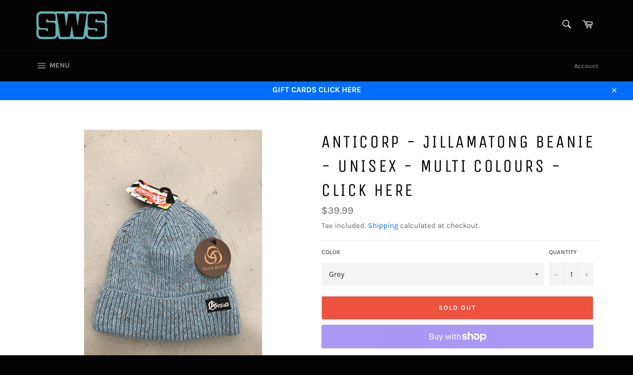

--- FILE ---
content_type: text/javascript; charset=utf-8
request_url: https://summerwinterscene.com/products/anticorp-jillamatong-beanie-multi-colours-click-here.js
body_size: 669
content:
{"id":7635898564779,"title":"AntiCorp - Jillamatong Beanie - Unisex - Multi Colours - click here","handle":"anticorp-jillamatong-beanie-multi-colours-click-here","description":"\u003cmeta charset=\"utf-8\"\u003e\n\u003ch2 style=\"text-align: center;\"\u003eAntiCorp - Jillamatong Beanie\u003c\/h2\u003e\n\u003cp\u003eANTICORP have been involved in the manufacturing of – gloves, goggles, beanies, board covers, stomp pads and all accessories for over 30 years. We have cut out all of the middlemen and promo muppets, focusing on giving you high quality products at affordable prices. We deal with high-end Taiwanese factories and we pay a premium for it, using the best materials and do not support sweatshops. We choose a more expensive process to deliver on the quality we stand by, resulting in an almost zero product return.  Our Soul and focus is ‘anti-corporation’, we prefer to fly under the radar and focus on our customers.\u003c\/p\u003e","published_at":"2023-05-02T12:33:23+10:00","created_at":"2023-05-02T12:33:23+10:00","vendor":"ANTICORP","type":"beanie","tags":["ANTICORP"],"price":3999,"price_min":3999,"price_max":3999,"available":false,"price_varies":false,"compare_at_price":3999,"compare_at_price_min":3999,"compare_at_price_max":3999,"compare_at_price_varies":false,"variants":[{"id":42667148279979,"title":"Grey","option1":"Grey","option2":null,"option3":null,"sku":"","requires_shipping":true,"taxable":true,"featured_image":{"id":33970013765803,"product_id":7635898564779,"position":1,"created_at":"2023-05-02T12:37:20+10:00","updated_at":"2023-05-02T12:37:21+10:00","alt":null,"width":768,"height":1024,"src":"https:\/\/cdn.shopify.com\/s\/files\/1\/0271\/9865\/files\/UNADJUSTEDNONRAW_thumb_bcc.jpg?v=1682995041","variant_ids":[42667148279979]},"available":false,"name":"AntiCorp - Jillamatong Beanie - Unisex - Multi Colours - click here - Grey","public_title":"Grey","options":["Grey"],"price":3999,"weight":0,"compare_at_price":3999,"inventory_quantity":0,"inventory_management":"shopify","inventory_policy":"deny","barcode":"754523075297","featured_media":{"alt":null,"id":26386680119467,"position":1,"preview_image":{"aspect_ratio":0.75,"height":1024,"width":768,"src":"https:\/\/cdn.shopify.com\/s\/files\/1\/0271\/9865\/files\/UNADJUSTEDNONRAW_thumb_bcc.jpg?v=1682995041"}},"requires_selling_plan":false,"selling_plan_allocations":[]}],"images":["\/\/cdn.shopify.com\/s\/files\/1\/0271\/9865\/files\/UNADJUSTEDNONRAW_thumb_bcc.jpg?v=1682995041"],"featured_image":"\/\/cdn.shopify.com\/s\/files\/1\/0271\/9865\/files\/UNADJUSTEDNONRAW_thumb_bcc.jpg?v=1682995041","options":[{"name":"Color","position":1,"values":["Grey"]}],"url":"\/products\/anticorp-jillamatong-beanie-multi-colours-click-here","media":[{"alt":null,"id":26386680119467,"position":1,"preview_image":{"aspect_ratio":0.75,"height":1024,"width":768,"src":"https:\/\/cdn.shopify.com\/s\/files\/1\/0271\/9865\/files\/UNADJUSTEDNONRAW_thumb_bcc.jpg?v=1682995041"},"aspect_ratio":0.75,"height":1024,"media_type":"image","src":"https:\/\/cdn.shopify.com\/s\/files\/1\/0271\/9865\/files\/UNADJUSTEDNONRAW_thumb_bcc.jpg?v=1682995041","width":768}],"requires_selling_plan":false,"selling_plan_groups":[]}